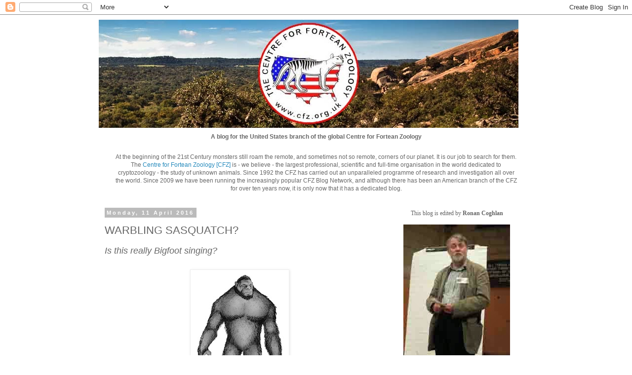

--- FILE ---
content_type: text/html; charset=UTF-8
request_url: https://pub9.bravenet.com/counter/show.php?id=401261&usernum=706359667&cpv=2&ref=
body_size: 1311
content:

//document.write('<a target="_new" href="https://www.bravenet.com/"><img src="//assets.bravenet.com/common/images/counter/overlimit.gif" border="0" alt="Powered by Bravenet" /></a><br/>');
document.write('<table cellpadding="0" cellspacing="0" border="0" align="center"><tr><td align="center"><img src="//counter9.bravenet.com/counter.php?count=9234070&type=1&cpv=2&key=3173222656f707f347a32c1fb812dfbc" border="0"  alt="Bravenet Counter Stats" title="Bravenet Counter Stats"  />');
document.write('<br />');
            document.write('<a target="_new" href="http://www.bravenet.com/"><img src="//assets.bravenet.com/common/images/counter/tags/1_preview.gif" border="0" alt="Powered by Bravenet" /></a><br/>');
                        document.write('<a target="_new" href="https://counter9.bravenet.com/index.php?id=401261&type=overview&usernum=706359667" ><img src="//assets.bravenet.com/common/images/counter/tags/1_stat.gif" target="_blank" border="0" alt="View Statistics" /></a>');
            document.write('</td></tr></table>');
